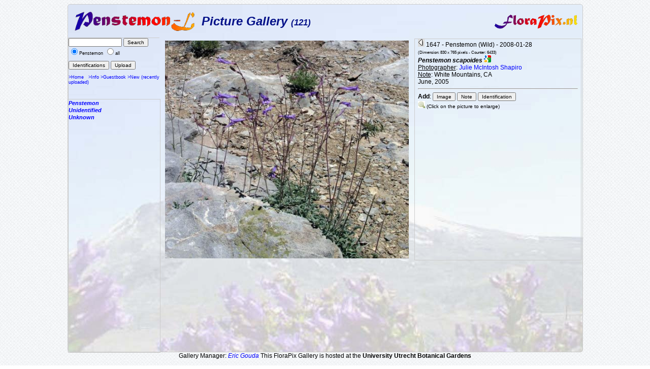

--- FILE ---
content_type: text/html; charset=ISO-8859-1
request_url: https://florapix.nl/temperate/?gal=penstemon&genus=&name=&id=1647
body_size: 1770
content:
<!DOCTYPE html>
<html>
<head>
	<style type='text/css'>
		@import 'style.css';
	</style>

	<script language="Javascript" src="http://localhost/ccount/display.php">
	<!--
	//--></script>

	<meta http-equiv='Content-Type' content='text/html; charset=iso-8859-1'>
	<link rel='SHORTCUT ICON' href='img/bcg.ico'/>
	<title>FloraPix </title>
</head>
<body background='../images/grid_noise.png'>
	<div id='container' style="background-image: url(img/penstemon-bg.jpg);">
			<div id='header'>
				<table class='header' width='100%'><tr>
					<td width='140'><a href='http://florapix.nl/Penstemon-l'><img class='logo' src='img/penstemon-logo.gif' alt='logo'></a></td>
				<td class='header'>Picture Gallery <small><small>(121)</small></small></td>
				<td><a href='http://florapix.nl'><img src='img/floraPix.gif' height='50' align='right' alt='FloraPix' /></a></td>
			</tr></table>
		</div>
		<div id='left'>
			<div id='box'>
				<form method='post' action='?gal=penstemon' enctype='multipart/form-data'>
					<input size='15' maxlength='20' name='search' value='' type='text' />
					<input type='submit' name='button' title='Search pictures by name or part of it' value='Search' /><br/>
					<input type='radio' name='all' value='0' checked='checked' />Penstemon
					<input type='radio' name='all' value='1' />all&nbsp;<br/><br/>
					<input type='submit' name='button' title='Give a list of Pictures with identification' value='Identifications' />
					<input type='submit' name='button' title='Load new picture (upload)' value='Upload' />
					<br/><br/><a href='http://florapix.nl/Penstemon-l'>>Home</a>&nbsp;&nbsp;
						<a href='?gal=penstemon&action=info'>>Info</a>
						<a href='?gal=penstemon&action=guestBook'>>Guestbook</a>
						<a href='?gal=penstemon'>>New (recently uploaded)</a>
					<input type='hidden' name='gal' value='penstemon' />
					<input type='hidden' name='token' value='4agejazclcsg0ow04c0g84ow44gwkkg'>
				</form>
			</div>
			<div id='list'>
				<a  href='?gal=penstemon&genus=Penstemon&all=#current'><b><i>Penstemon</i></b></a><br/>
				<a  href='?gal=penstemon&genus=Unidentified&all=#current'><b><i>Unidentified</i></b></a><br/>
				<a  href='?gal=penstemon&genus=Unknown&all=#current'><b><i>Unknown</i></b></a><br/>
			</div>
		</div>
	<div id='right'>
				<table><tr><td valign='top'>
					<table>
					<tr><td valign='top'>
						<a href="showImage.php?id=1647" onclick="window.open('showImage.php?id=1647','_blank','width=830,height=765,scrollbars=yes,resizable=yes'); return false">
						<img border="0" src="showImage.php?id=1647&midi"  width="480"  align="left" alt="Penstemon scapoides" hspace="5" /></a>
					</td></tr>
					</table>
				</td><td class='large' valign='top'>
					<a href='javascript:history.back(-1)' title='Back to previous window'><img src='img/previous_page.png' alt='back' /></a> 
			1647 - Penstemon (Wild) - 2008-01-28<br/>
			<small><small>(Dimension: 830 x 765 pixels - Counter: 6433)</small></small><br/>
			<b><i>Penstemon scapoides</i></b>
			<a target='_blank' title='Search Google Images' href='http://images.google.nl/images?hl=nl&lr=&ie=UTF-8&q=Penstemon scapoides&btnG=Zoeken'><img src='img/google.gif'></a><br/>
				<u>Photographer</u>: <a href='mailto:j.mci.shapiro@gmail.com?subject=FloraPix: Julie McIntosh Shapiro (1647)'>Julie McIntosh Shapiro</a><br/>
				<u>Note</u>: White Mountains, CA<br />June, 2005<hr/>
				<form method='post' action='?gal=penstemon&genus=&name=Penstemon scapoides' enctype='multipart/form-data'>
					<b>Add</b>:
					<input type='hidden' name='gal' value='penstemon'/>
					<input type='hidden' name='id'  value='1647'/>
					<input type='hidden' name='owner_id'  value='211'/>
					<input type='hidden' name='token' value='4agejazclcsg0ow04c0g84ow44gwkkg'>
					<input type='submit' name='button' title='Add a new picture (upload: other picture of the same plant)' value='Image'/>
					<input type='submit' name='button' title='Add a note to this picture' value='Note'/>
					<input type='submit' name='button' title='Add new identification to this Picture' value='Identification'/>
				</form>
				<a target='_blank' href='showImage.php?id=1647'><img src='img/loupe.gif'  alt='loupe' /></a>
				<small>(Click on the picture to enlarge)</small>
			</td></tr>
		</table>
		</div>
	</div>
	<div id='subline'>Gallery Manager:  <i><a href='mailto:e.j.gouda@uu.nl?subject=FloraPix Gallery: penstemon'>Eric Gouda</a></i>  This FloraPix Gallery is hosted at the <b>University Utrecht Botanical Gardens</b>
	</div>
	</body>
	</html>